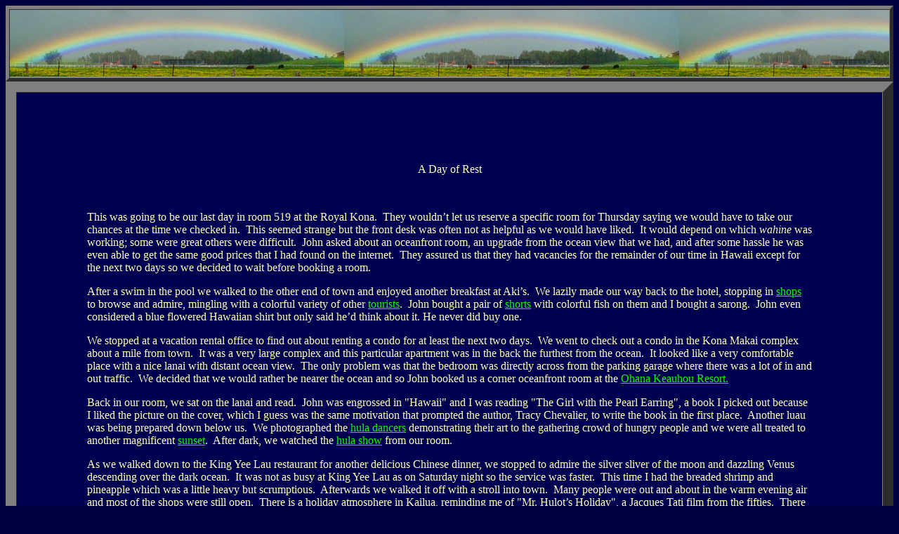

--- FILE ---
content_type: text/html
request_url: http://bigislandtourist.com/Diary6.htm
body_size: 2936
content:
<html>

<head>
<meta http-equiv="Content-Type" content="text/html; charset=windows-1252">
<meta name="GENERATOR" content="Microsoft FrontPage 4.0">
<meta name="ProgId" content="FrontPage.Editor.Document">
<title>day of rest</title>
<style fprolloverstyle>A:hover {color: #FFCC66}
</style>
<base target="_self">
</head>

<body bgcolor="#000040" text="#FFFFC4" link="#00FF00" vlink="#00FFFF" style="color: #FFFFC1; font-family: Lucida Sans">

<div align="center">
  <center>
  <table border="5" cellpadding="39" cellspacing="0" width="100%" background="images/tile15a.jpg" bordercolorlight="#FFFF66" bordercolordark="#FF9966">
    <tr>
      <td width="100%">&nbsp;</td>
    </tr>
  </table>
  </center>
</div>
<div align="center">
  <center>
  <table border="15" cellpadding="100" cellspacing="0" width="100%" bgcolor="#000051" bordercolorlight="#FFFF66" bordercolordark="#FF9966" style="font-family: Lucida Sans; color: #FFFFB7">
    <tr>
      <td width="100%">
        <p ALIGN="CENTER"><font face="Verdana">A Day of Rest</font></p>
        <font FACE="Arial">
        <p ALIGN="CENTER">&nbsp;</p>
        </font>
        <p><font face="Verdana">This was going to be our last day in room 519 at the Royal Kona.&nbsp;
        They wouldn’t let us reserve a specific room for Thursday saying we
        would have to take our chances at the time we checked in.&nbsp; This
        seemed strange but the front desk was often not as helpful as we would
        have liked.&nbsp; It would depend on which <i>wahine</i> was working;
        some were great others were difficult.&nbsp; John asked about an
        oceanfront room, an upgrade from the ocean view that we had, and after
        some hassle he was even able to get the same good prices that I had
        found on the internet.&nbsp; They assured us that they had vacancies for
        the remainder of our time in Hawaii except for the next two days so we
        decided to wait before booking a room.</font></p>
        <p><font face="Verdana">After a swim in the pool we walked to the other end of town and
        enjoyed another breakfast at Aki’s.&nbsp; We lazily made our way back
        to the hotel, stopping in <a href="images/KailuaShops10123.htm" target="_blank"> shops</a> to browse and admire, mingling with a
        colorful variety of other <a href="images/KailuaShops14111516.htm" target="_blank">tourists</a>.&nbsp; John bought a pair of
        <a href="images/KailuaShops13.htm" target="_blank">shorts</a>
        with colorful fish on them and I bought a sarong.&nbsp; John even
        considered a blue flowered Hawaiian shirt but only said he’d think about it.
        He never did buy one.</font></p>
        <p><font face="Verdana">We stopped at a vacation rental office to find out about renting a
        condo for at least the next two days.&nbsp; We went to check out a condo
        in the Kona Makai complex about a mile from town.&nbsp; It was a very
        large complex and this particular apartment was in the back the furthest
        from the ocean.&nbsp; It looked like a very comfortable place with a
        nice lanai with distant ocean view.&nbsp; The only problem was that the
        bedroom was directly across from the parking garage where there was a
        lot of in and out traffic.&nbsp; We decided that we would rather be
        nearer the ocean and so John booked us a corner oceanfront room at the <a href="images/Ohana115.htm" target="_blank">
        Ohana Keauhou Resort.</a></font></p>
        <p><font face="Verdana">Back in our room, we sat on the lanai and read.&nbsp; John was
        engrossed in &quot;Hawaii&quot; and I was reading &quot;The Girl with
        the Pearl Earring&quot;, a book I picked out because I liked the picture
        on the cover, which I guess was the same motivation that prompted the
        author, Tracy Chevalier, to write the book in the first place.&nbsp;
        Another luau was being prepared down below us.&nbsp; We photographed the
        <a href="images/Luau1.htm" target="_blank">
        hula dancers</a> demonstrating their art to the gathering crowd of hungry
        people and we were all treated to another magnificent <a href="images/sunset13141516.htm" target="_blank">sunset</a>.&nbsp;
        After dark, we watched the <a href="images/Luau4.htm" target="_blank"> hula show</a> from our room.</font></p>
        <p><font face="Verdana">As we walked down to the King Yee Lau restaurant for another
        delicious Chinese dinner, we stopped to admire the silver sliver of the moon and
        dazzling Venus descending over the dark ocean.&nbsp; It was not as busy
        at King Yee Lau as on Saturday night so the service was faster.&nbsp;
        This time I had the breaded shrimp and pineapple which was a little
        heavy but scrumptious.&nbsp; Afterwards we walked it off with a stroll
        into town.&nbsp; Many people were out and about in the warm evening air
        and most of the shops were still open.&nbsp; There is a holiday
        atmosphere in Kailua, reminding me of &quot;Mr. Hulot’s Holiday&quot;,
        a Jacques Tati film from the fifties.&nbsp; There were tourists from
        all over the globe, surf bums congregating in their favorite hangouts,
        pretty girls dressed in colorful sarongs and native Hawaiians.&nbsp; We
        sat on the rock wall with the sea at our backs and watched the
        volleyball game being played on the lighted sand court next to the Hard
        Rock Café before heading back to our room.&nbsp; I remembered the
        conversation we had with the pilot who flew us to San Francisco about
        his trip to Hawaii.&nbsp; He said that he just wanted to relax, maybe do
        a little snorkeling but his mother-in-law had them on the go constantly
        because she wanted to see everything.&nbsp; In my research of the
        island, I also had ideas about seeing all parts of it.&nbsp; But this
        easy, relaxed day felt perfect.&nbsp; Something about the tropical air
        made hurrying and agendas seem inappropriate.</font></p>
        <p><font face="Verdana">With great appreciation, we slept to the rhythms of the sea.</font></p>
        <p align="center">&nbsp;
        <p align="center"><font color="#02093E" face="Verdana"><!--webbot bot="Navigation"
        S-Type="arrows" S-Orientation="horizontal" S-Rendering="graphics"
        B-Include-Home="TRUE" B-Include-Up="TRUE" U-Page S-Target startspan --><nobr>[&nbsp;<a href="Diary5.htm">Back</a>&nbsp;]</nobr> <nobr>[&nbsp;<a href="index.htm">big&nbsp;island&nbsp;tourist</a>&nbsp;]</nobr> <nobr>[&nbsp;<a href="index-diary.htm">Up</a>&nbsp;]</nobr> <nobr>[&nbsp;<a href="Diary7.htm">Next</a>&nbsp;]</nobr><!--webbot bot="Navigation" endspan i-checksum="14133" -->
        </font></td>
    </tr>
  </table>
  </center>
</div>
<div align="center">
  <center>
  <table border="5" cellpadding="39" cellspacing="0" width="100%" background="images/tile15a.jpg" bordercolorlight="#FFFF66" bordercolordark="#FF9966">
    <tr>
      <td width="100%">&nbsp;</td>
    </tr>
  </table>
  </center>
</div>

<p align="center">&nbsp;</p>

</body>

</html>
